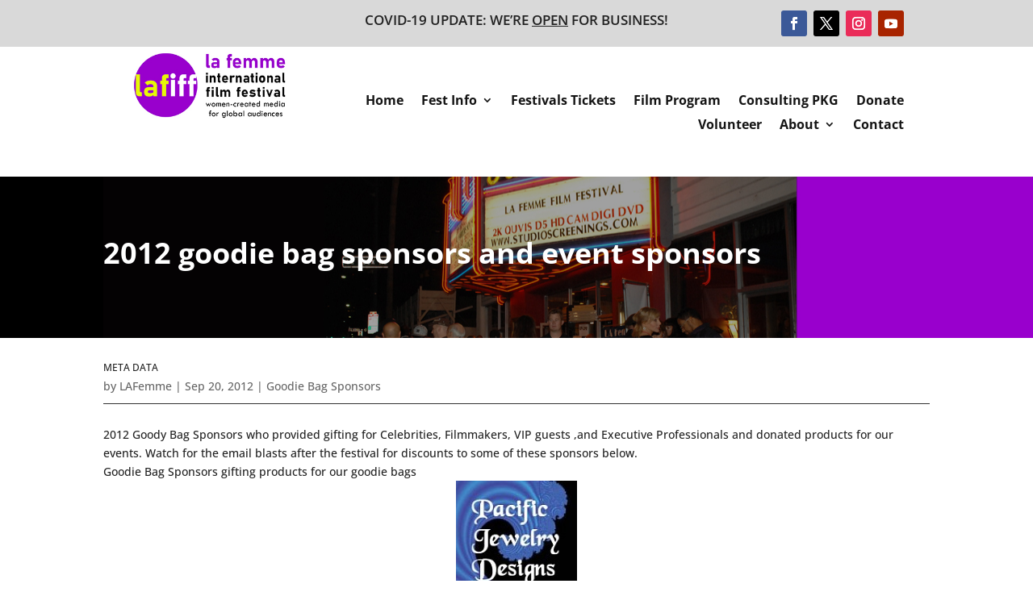

--- FILE ---
content_type: text/css
request_url: https://lafemme.org/wp-content/et-cache/global/et-divi-customizer-global.min.css?ver=1767808214
body_size: 463
content:
body{color:#222222}h1,h2,h3,h4,h5,h6{color:#000000}a{color:#9900cd}body .et_pb_button{background-color:#9900cd}body.et_pb_button_helper_class .et_pb_button,body.et_pb_button_helper_class .et_pb_module.et_pb_button{color:#ffffff}@media only screen and (min-width:1350px){.et_pb_row{padding:27px 0}.et_pb_section{padding:54px 0}.single.et_pb_pagebuilder_layout.et_full_width_page .et_post_meta_wrapper{padding-top:81px}.et_pb_fullwidth_section{padding:0}}	body,input,textarea,select{font-family:'Open Sans',Helvetica,Arial,Lucida,sans-serif}.et_pb_gutters3 .et_pb_column_1_5 .et_pb_widget{margin-bottom:20%}.two-column-sponsor{width:50%;float:left}.dt-blog .et_pb_post.has-post-thumbnail .entry-featured-image-url{width:18%!important}.dt-blog .et_pb_post.has-post-thumbnail:not(.format-gallery)>.post-content{padding-left:22%!important}@media only screen and (min-width:1080px){.dt-blog .et_pb_post.has-post-thumbnail .entry-featured-image-url{float:left;width:30%;margin-right:4%}.dt-blog .et_pb_post.has-post-thumbnail:not(.format-gallery)>.post-content{padding-left:34%}}#sidebar .et_pb_section{padding:0px 0}.tribe-events .tribe-events-calendar-month__day--current .tribe-events-calendar-month__day-date,.tribe-common .tribe-common-c-svgicon,#tribe-events-content a{color:#9900cd}.tribe-events .tribe-events-c-ical__link{border:1px solid #9900cd;color:#9900cd}.tribe-events .tribe-events-c-ical__link:hover,.tribe-common .tribe-common-c-btn{color:#fff;background-color:#9900cd}.tribe-events .datepicker .month.active,.tribe-events .datepicker .month.active.focused{background:#9900cd}